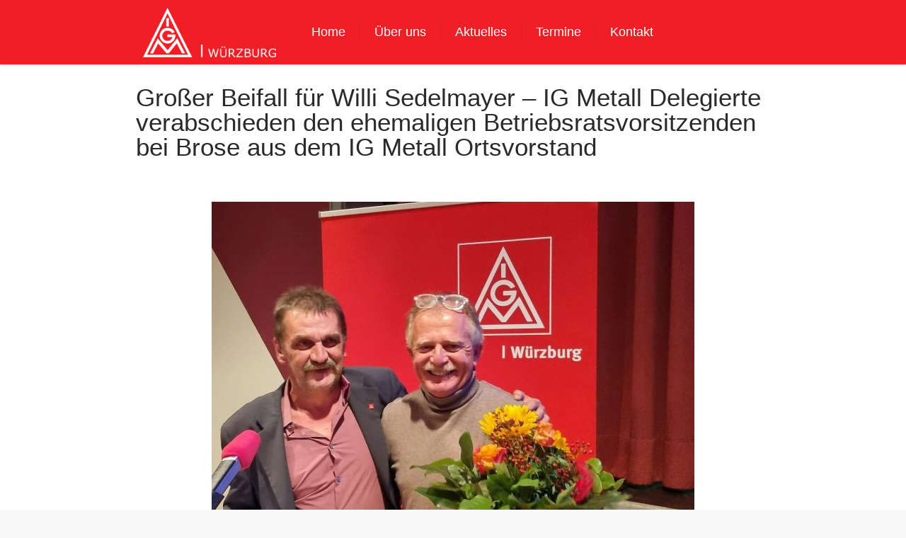

--- FILE ---
content_type: text/css
request_url: https://wuerzburg.igmetall.de/wp-content/themes/betheme-child/style.css?ver=136090decf50a841be748fc7adc9194f
body_size: 2839
content:
/*
Theme Name: 	Betheme Child
Theme URI: 		http://themes.muffingroup.com/betheme
Author: 		Muffin group
Author URI: 	http://muffingroup.com
Description:	Child Theme for Betheme - Premium WordPress Theme
Template:		betheme
Version: 		1.6.1.1
*/

/* Theme customization starts here
-------------------------------------------------------------- */
/*---- Footer H3 Überschrift ---- */
h3.foot-h3 {color:#ffffff !important;font-size:14px;}

/*VC Buttons Pink*/
.vc_btn3.vc_btn3-color-juicy-pink, .vc_btn3.vc_btn3-color-juicy-pink.vc_btn3-style-flat{
	background-color: #ef181e !important;
}
.vc_btn3.vc_btn3-color-juicy-pink.vc_btn3-style-flat:focus, .vc_btn3.vc_btn3-color-juicy-pink.vc_btn3-style-flat:hover, .vc_btn3.vc_btn3-color-juicy-pink:focus, .vc_btn3.vc_btn3-color-juicy-pink:hover {
	background-color: #d4060d !important;
}
.vc_btn3.vc_btn3-shape-rounded.vc_btn3-color-juicy-pink {
    border-radius: 0px !important;
}

/*---- Kontaktform Link zur DASU eingerueckt ---- */
.kontaktleft {margin-left:45px;}

/*---- Abstand Inhalt Navi ----
body.minimalist-header.header-fixed:not(.template-slider) #Header {
min-height: 90px !important;
}*/
/*---- Navi Schatten sticky ----*/
#Top_bar.is-sticky {
-webkit-box-shadow: 0 2px 5px 0 rgba(0,0,0,0.1) !important;
-moz-box-shadow: 0 2px 5px 0 rgba(0,0,0,0.1) !important;
box-shadow: 0 2px 5px 0 rgba(0,0,0,0.1) !important;
}
/*---- Kalender St Eventc  ----*/
.stec-layout-event-inner-intro-tag {
	font-family: Arial, Helvetica, sans-serif !important;
}

.stec-layout-event-inner-location .stec-layout-event-inner-location-left {
	width: 100% !important;}

.stec-layout-event-inner-location-details.stec-layout-event-text-fontandcolor {
	text-align: left !important;
}

.stec-layout-event-inner-location .stec-layout-event-inner-location-direction-error {
	display: none !important;
}

.stec-layout-event-inner-location .stec-layout-event-inner-location-address {
    margin-bottom: 0px !important;
}

.stec-media-small .stec-layout-event-inner-location .stec-layout-event-inner-location-right {
    height: 0px !important;
}
/*---- Map Button Kalender entfernen ---- */
.stec-layout-event-inner-location .stec-layout-event-inner-location-directions-buttons {display:none !important;}

/*---- Infoboxen  ----*/
.infored .infobox {
	background-color: #ef181e;
	min-height: 325px;
	padding-top:20px;
	padding-left:20px;
}

.infored li {color:#ffffff !important;}

.infored .infobox ul li::before {
	color: #ffffff !important;
}

.infored .infobox ul li::after {
	border-width:0px !important;
}

@media only screen and (max-width: 479px) {
	h2.homeh2 {line-height: 35px !important;}	
}
	
/*Archiv Tabs aktiv*/
.wpb-js-composer .igmtabs.vc_tta-color-grey.vc_tta-style-classic .vc_tta-tab.vc_active > a {
background-color: #ef181e !important;
color: #fff !important;
}
/*WPBakery Fehler zusätzliche p-Tags entfernen
.ptagweg p:nth-child(1) {display:none;}
.ptagweg p:nth-child(3) {display:none;}*/